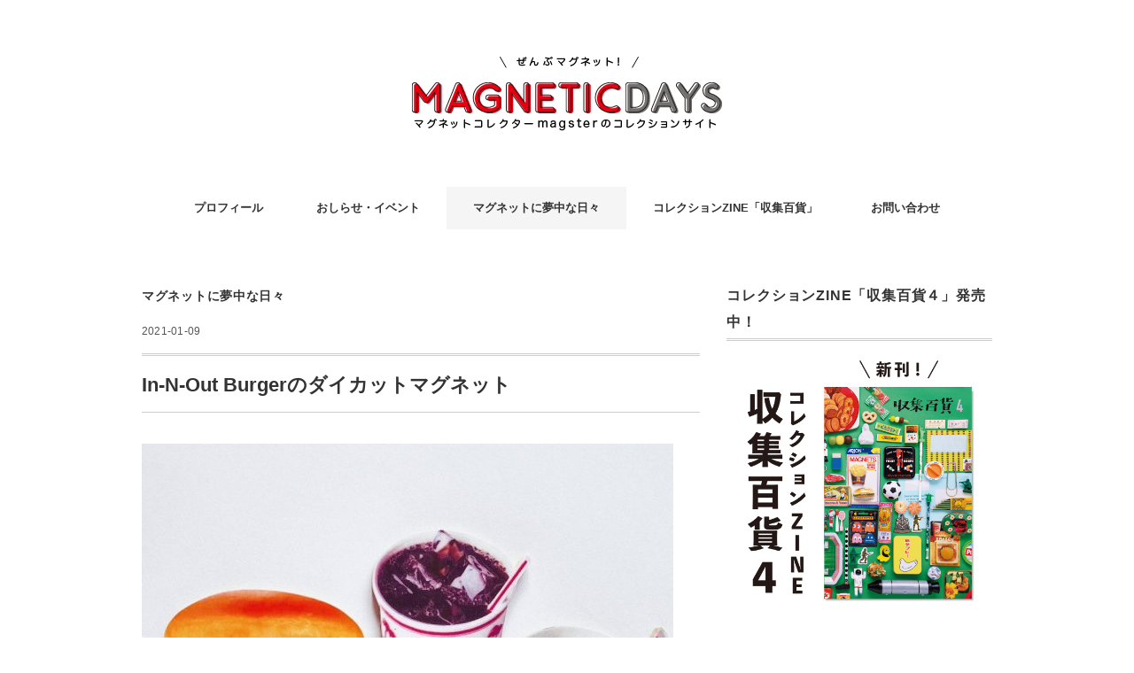

--- FILE ---
content_type: text/html; charset=UTF-8
request_url: https://magster.net/2021/01/09/5836/
body_size: 70829
content:
<!DOCTYPE html>
<html lang="ja">
<head>
<meta name="viewport" content="width=device-width,initial-scale=1.0">
<script data-ad-client="ca-pub-6471596616327341" async src="https://pagead2.googlesyndication.com/pagead/js/adsbygoogle.js"></script>
<meta charset="UTF-8" />
<meta name="viewport" content="width=device-width, initial-scale=1.0">
<link rel="stylesheet" href="https://magster.net/newwp/wp-content/themes/folclore/responsive.css" type="text/css" media="screen, print" />
<link rel="stylesheet" href="https://magster.net/newwp/wp-content/themes/folclore/style.css" type="text/css" media="screen, print" />
<title>In-N-Out Burgerのダイカットマグネット &#8211; ぜんぶマグネット！magsterのマグネットコレクションサイト</title>
<meta name='robots' content='max-image-preview:large' />
<link rel='dns-prefetch' href='//ajax.googleapis.com' />
<link rel='dns-prefetch' href='//www.googletagmanager.com' />
<link rel='dns-prefetch' href='//pagead2.googlesyndication.com' />
<link rel="alternate" type="application/rss+xml" title="ぜんぶマグネット！magsterのマグネットコレクションサイト &raquo; フィード" href="https://magster.net/feed/" />
<link rel="alternate" type="application/rss+xml" title="ぜんぶマグネット！magsterのマグネットコレクションサイト &raquo; コメントフィード" href="https://magster.net/comments/feed/" />
<link rel="alternate" title="oEmbed (JSON)" type="application/json+oembed" href="https://magster.net/wp-json/oembed/1.0/embed?url=https%3A%2F%2Fmagster.net%2F2021%2F01%2F09%2F5836%2F" />
<link rel="alternate" title="oEmbed (XML)" type="text/xml+oembed" href="https://magster.net/wp-json/oembed/1.0/embed?url=https%3A%2F%2Fmagster.net%2F2021%2F01%2F09%2F5836%2F&#038;format=xml" />
<style id='wp-img-auto-sizes-contain-inline-css' type='text/css'>
img:is([sizes=auto i],[sizes^="auto," i]){contain-intrinsic-size:3000px 1500px}
/*# sourceURL=wp-img-auto-sizes-contain-inline-css */
</style>
<style id='wp-emoji-styles-inline-css' type='text/css'>

	img.wp-smiley, img.emoji {
		display: inline !important;
		border: none !important;
		box-shadow: none !important;
		height: 1em !important;
		width: 1em !important;
		margin: 0 0.07em !important;
		vertical-align: -0.1em !important;
		background: none !important;
		padding: 0 !important;
	}
/*# sourceURL=wp-emoji-styles-inline-css */
</style>
<style id='wp-block-library-inline-css' type='text/css'>
:root{--wp-block-synced-color:#7a00df;--wp-block-synced-color--rgb:122,0,223;--wp-bound-block-color:var(--wp-block-synced-color);--wp-editor-canvas-background:#ddd;--wp-admin-theme-color:#007cba;--wp-admin-theme-color--rgb:0,124,186;--wp-admin-theme-color-darker-10:#006ba1;--wp-admin-theme-color-darker-10--rgb:0,107,160.5;--wp-admin-theme-color-darker-20:#005a87;--wp-admin-theme-color-darker-20--rgb:0,90,135;--wp-admin-border-width-focus:2px}@media (min-resolution:192dpi){:root{--wp-admin-border-width-focus:1.5px}}.wp-element-button{cursor:pointer}:root .has-very-light-gray-background-color{background-color:#eee}:root .has-very-dark-gray-background-color{background-color:#313131}:root .has-very-light-gray-color{color:#eee}:root .has-very-dark-gray-color{color:#313131}:root .has-vivid-green-cyan-to-vivid-cyan-blue-gradient-background{background:linear-gradient(135deg,#00d084,#0693e3)}:root .has-purple-crush-gradient-background{background:linear-gradient(135deg,#34e2e4,#4721fb 50%,#ab1dfe)}:root .has-hazy-dawn-gradient-background{background:linear-gradient(135deg,#faaca8,#dad0ec)}:root .has-subdued-olive-gradient-background{background:linear-gradient(135deg,#fafae1,#67a671)}:root .has-atomic-cream-gradient-background{background:linear-gradient(135deg,#fdd79a,#004a59)}:root .has-nightshade-gradient-background{background:linear-gradient(135deg,#330968,#31cdcf)}:root .has-midnight-gradient-background{background:linear-gradient(135deg,#020381,#2874fc)}:root{--wp--preset--font-size--normal:16px;--wp--preset--font-size--huge:42px}.has-regular-font-size{font-size:1em}.has-larger-font-size{font-size:2.625em}.has-normal-font-size{font-size:var(--wp--preset--font-size--normal)}.has-huge-font-size{font-size:var(--wp--preset--font-size--huge)}.has-text-align-center{text-align:center}.has-text-align-left{text-align:left}.has-text-align-right{text-align:right}.has-fit-text{white-space:nowrap!important}#end-resizable-editor-section{display:none}.aligncenter{clear:both}.items-justified-left{justify-content:flex-start}.items-justified-center{justify-content:center}.items-justified-right{justify-content:flex-end}.items-justified-space-between{justify-content:space-between}.screen-reader-text{border:0;clip-path:inset(50%);height:1px;margin:-1px;overflow:hidden;padding:0;position:absolute;width:1px;word-wrap:normal!important}.screen-reader-text:focus{background-color:#ddd;clip-path:none;color:#444;display:block;font-size:1em;height:auto;left:5px;line-height:normal;padding:15px 23px 14px;text-decoration:none;top:5px;width:auto;z-index:100000}html :where(.has-border-color){border-style:solid}html :where([style*=border-top-color]){border-top-style:solid}html :where([style*=border-right-color]){border-right-style:solid}html :where([style*=border-bottom-color]){border-bottom-style:solid}html :where([style*=border-left-color]){border-left-style:solid}html :where([style*=border-width]){border-style:solid}html :where([style*=border-top-width]){border-top-style:solid}html :where([style*=border-right-width]){border-right-style:solid}html :where([style*=border-bottom-width]){border-bottom-style:solid}html :where([style*=border-left-width]){border-left-style:solid}html :where(img[class*=wp-image-]){height:auto;max-width:100%}:where(figure){margin:0 0 1em}html :where(.is-position-sticky){--wp-admin--admin-bar--position-offset:var(--wp-admin--admin-bar--height,0px)}@media screen and (max-width:600px){html :where(.is-position-sticky){--wp-admin--admin-bar--position-offset:0px}}

/*# sourceURL=wp-block-library-inline-css */
</style><style id='global-styles-inline-css' type='text/css'>
:root{--wp--preset--aspect-ratio--square: 1;--wp--preset--aspect-ratio--4-3: 4/3;--wp--preset--aspect-ratio--3-4: 3/4;--wp--preset--aspect-ratio--3-2: 3/2;--wp--preset--aspect-ratio--2-3: 2/3;--wp--preset--aspect-ratio--16-9: 16/9;--wp--preset--aspect-ratio--9-16: 9/16;--wp--preset--color--black: #000000;--wp--preset--color--cyan-bluish-gray: #abb8c3;--wp--preset--color--white: #ffffff;--wp--preset--color--pale-pink: #f78da7;--wp--preset--color--vivid-red: #cf2e2e;--wp--preset--color--luminous-vivid-orange: #ff6900;--wp--preset--color--luminous-vivid-amber: #fcb900;--wp--preset--color--light-green-cyan: #7bdcb5;--wp--preset--color--vivid-green-cyan: #00d084;--wp--preset--color--pale-cyan-blue: #8ed1fc;--wp--preset--color--vivid-cyan-blue: #0693e3;--wp--preset--color--vivid-purple: #9b51e0;--wp--preset--gradient--vivid-cyan-blue-to-vivid-purple: linear-gradient(135deg,rgb(6,147,227) 0%,rgb(155,81,224) 100%);--wp--preset--gradient--light-green-cyan-to-vivid-green-cyan: linear-gradient(135deg,rgb(122,220,180) 0%,rgb(0,208,130) 100%);--wp--preset--gradient--luminous-vivid-amber-to-luminous-vivid-orange: linear-gradient(135deg,rgb(252,185,0) 0%,rgb(255,105,0) 100%);--wp--preset--gradient--luminous-vivid-orange-to-vivid-red: linear-gradient(135deg,rgb(255,105,0) 0%,rgb(207,46,46) 100%);--wp--preset--gradient--very-light-gray-to-cyan-bluish-gray: linear-gradient(135deg,rgb(238,238,238) 0%,rgb(169,184,195) 100%);--wp--preset--gradient--cool-to-warm-spectrum: linear-gradient(135deg,rgb(74,234,220) 0%,rgb(151,120,209) 20%,rgb(207,42,186) 40%,rgb(238,44,130) 60%,rgb(251,105,98) 80%,rgb(254,248,76) 100%);--wp--preset--gradient--blush-light-purple: linear-gradient(135deg,rgb(255,206,236) 0%,rgb(152,150,240) 100%);--wp--preset--gradient--blush-bordeaux: linear-gradient(135deg,rgb(254,205,165) 0%,rgb(254,45,45) 50%,rgb(107,0,62) 100%);--wp--preset--gradient--luminous-dusk: linear-gradient(135deg,rgb(255,203,112) 0%,rgb(199,81,192) 50%,rgb(65,88,208) 100%);--wp--preset--gradient--pale-ocean: linear-gradient(135deg,rgb(255,245,203) 0%,rgb(182,227,212) 50%,rgb(51,167,181) 100%);--wp--preset--gradient--electric-grass: linear-gradient(135deg,rgb(202,248,128) 0%,rgb(113,206,126) 100%);--wp--preset--gradient--midnight: linear-gradient(135deg,rgb(2,3,129) 0%,rgb(40,116,252) 100%);--wp--preset--font-size--small: 13px;--wp--preset--font-size--medium: 20px;--wp--preset--font-size--large: 36px;--wp--preset--font-size--x-large: 42px;--wp--preset--spacing--20: 0.44rem;--wp--preset--spacing--30: 0.67rem;--wp--preset--spacing--40: 1rem;--wp--preset--spacing--50: 1.5rem;--wp--preset--spacing--60: 2.25rem;--wp--preset--spacing--70: 3.38rem;--wp--preset--spacing--80: 5.06rem;--wp--preset--shadow--natural: 6px 6px 9px rgba(0, 0, 0, 0.2);--wp--preset--shadow--deep: 12px 12px 50px rgba(0, 0, 0, 0.4);--wp--preset--shadow--sharp: 6px 6px 0px rgba(0, 0, 0, 0.2);--wp--preset--shadow--outlined: 6px 6px 0px -3px rgb(255, 255, 255), 6px 6px rgb(0, 0, 0);--wp--preset--shadow--crisp: 6px 6px 0px rgb(0, 0, 0);}:where(.is-layout-flex){gap: 0.5em;}:where(.is-layout-grid){gap: 0.5em;}body .is-layout-flex{display: flex;}.is-layout-flex{flex-wrap: wrap;align-items: center;}.is-layout-flex > :is(*, div){margin: 0;}body .is-layout-grid{display: grid;}.is-layout-grid > :is(*, div){margin: 0;}:where(.wp-block-columns.is-layout-flex){gap: 2em;}:where(.wp-block-columns.is-layout-grid){gap: 2em;}:where(.wp-block-post-template.is-layout-flex){gap: 1.25em;}:where(.wp-block-post-template.is-layout-grid){gap: 1.25em;}.has-black-color{color: var(--wp--preset--color--black) !important;}.has-cyan-bluish-gray-color{color: var(--wp--preset--color--cyan-bluish-gray) !important;}.has-white-color{color: var(--wp--preset--color--white) !important;}.has-pale-pink-color{color: var(--wp--preset--color--pale-pink) !important;}.has-vivid-red-color{color: var(--wp--preset--color--vivid-red) !important;}.has-luminous-vivid-orange-color{color: var(--wp--preset--color--luminous-vivid-orange) !important;}.has-luminous-vivid-amber-color{color: var(--wp--preset--color--luminous-vivid-amber) !important;}.has-light-green-cyan-color{color: var(--wp--preset--color--light-green-cyan) !important;}.has-vivid-green-cyan-color{color: var(--wp--preset--color--vivid-green-cyan) !important;}.has-pale-cyan-blue-color{color: var(--wp--preset--color--pale-cyan-blue) !important;}.has-vivid-cyan-blue-color{color: var(--wp--preset--color--vivid-cyan-blue) !important;}.has-vivid-purple-color{color: var(--wp--preset--color--vivid-purple) !important;}.has-black-background-color{background-color: var(--wp--preset--color--black) !important;}.has-cyan-bluish-gray-background-color{background-color: var(--wp--preset--color--cyan-bluish-gray) !important;}.has-white-background-color{background-color: var(--wp--preset--color--white) !important;}.has-pale-pink-background-color{background-color: var(--wp--preset--color--pale-pink) !important;}.has-vivid-red-background-color{background-color: var(--wp--preset--color--vivid-red) !important;}.has-luminous-vivid-orange-background-color{background-color: var(--wp--preset--color--luminous-vivid-orange) !important;}.has-luminous-vivid-amber-background-color{background-color: var(--wp--preset--color--luminous-vivid-amber) !important;}.has-light-green-cyan-background-color{background-color: var(--wp--preset--color--light-green-cyan) !important;}.has-vivid-green-cyan-background-color{background-color: var(--wp--preset--color--vivid-green-cyan) !important;}.has-pale-cyan-blue-background-color{background-color: var(--wp--preset--color--pale-cyan-blue) !important;}.has-vivid-cyan-blue-background-color{background-color: var(--wp--preset--color--vivid-cyan-blue) !important;}.has-vivid-purple-background-color{background-color: var(--wp--preset--color--vivid-purple) !important;}.has-black-border-color{border-color: var(--wp--preset--color--black) !important;}.has-cyan-bluish-gray-border-color{border-color: var(--wp--preset--color--cyan-bluish-gray) !important;}.has-white-border-color{border-color: var(--wp--preset--color--white) !important;}.has-pale-pink-border-color{border-color: var(--wp--preset--color--pale-pink) !important;}.has-vivid-red-border-color{border-color: var(--wp--preset--color--vivid-red) !important;}.has-luminous-vivid-orange-border-color{border-color: var(--wp--preset--color--luminous-vivid-orange) !important;}.has-luminous-vivid-amber-border-color{border-color: var(--wp--preset--color--luminous-vivid-amber) !important;}.has-light-green-cyan-border-color{border-color: var(--wp--preset--color--light-green-cyan) !important;}.has-vivid-green-cyan-border-color{border-color: var(--wp--preset--color--vivid-green-cyan) !important;}.has-pale-cyan-blue-border-color{border-color: var(--wp--preset--color--pale-cyan-blue) !important;}.has-vivid-cyan-blue-border-color{border-color: var(--wp--preset--color--vivid-cyan-blue) !important;}.has-vivid-purple-border-color{border-color: var(--wp--preset--color--vivid-purple) !important;}.has-vivid-cyan-blue-to-vivid-purple-gradient-background{background: var(--wp--preset--gradient--vivid-cyan-blue-to-vivid-purple) !important;}.has-light-green-cyan-to-vivid-green-cyan-gradient-background{background: var(--wp--preset--gradient--light-green-cyan-to-vivid-green-cyan) !important;}.has-luminous-vivid-amber-to-luminous-vivid-orange-gradient-background{background: var(--wp--preset--gradient--luminous-vivid-amber-to-luminous-vivid-orange) !important;}.has-luminous-vivid-orange-to-vivid-red-gradient-background{background: var(--wp--preset--gradient--luminous-vivid-orange-to-vivid-red) !important;}.has-very-light-gray-to-cyan-bluish-gray-gradient-background{background: var(--wp--preset--gradient--very-light-gray-to-cyan-bluish-gray) !important;}.has-cool-to-warm-spectrum-gradient-background{background: var(--wp--preset--gradient--cool-to-warm-spectrum) !important;}.has-blush-light-purple-gradient-background{background: var(--wp--preset--gradient--blush-light-purple) !important;}.has-blush-bordeaux-gradient-background{background: var(--wp--preset--gradient--blush-bordeaux) !important;}.has-luminous-dusk-gradient-background{background: var(--wp--preset--gradient--luminous-dusk) !important;}.has-pale-ocean-gradient-background{background: var(--wp--preset--gradient--pale-ocean) !important;}.has-electric-grass-gradient-background{background: var(--wp--preset--gradient--electric-grass) !important;}.has-midnight-gradient-background{background: var(--wp--preset--gradient--midnight) !important;}.has-small-font-size{font-size: var(--wp--preset--font-size--small) !important;}.has-medium-font-size{font-size: var(--wp--preset--font-size--medium) !important;}.has-large-font-size{font-size: var(--wp--preset--font-size--large) !important;}.has-x-large-font-size{font-size: var(--wp--preset--font-size--x-large) !important;}
/*# sourceURL=global-styles-inline-css */
</style>

<link rel='stylesheet' id='swiper-css-css' href='https://magster.net/newwp/wp-content/plugins/instagram-widget-by-wpzoom/dist/styles/library/swiper.css?ver=7.4.1' type='text/css' media='all' />
<link rel='stylesheet' id='dashicons-css' href='https://magster.net/newwp/wp-includes/css/dashicons.min.css?ver=6.9' type='text/css' media='all' />
<link rel='stylesheet' id='magnific-popup-css' href='https://magster.net/newwp/wp-content/plugins/instagram-widget-by-wpzoom/dist/styles/library/magnific-popup.css?ver=2.3.2' type='text/css' media='all' />
<link rel='stylesheet' id='wpz-insta_block-frontend-style-css' href='https://magster.net/newwp/wp-content/plugins/instagram-widget-by-wpzoom/dist/styles/frontend/index.css?ver=css-4b331c57b581' type='text/css' media='all' />
<style id='classic-theme-styles-inline-css' type='text/css'>
/*! This file is auto-generated */
.wp-block-button__link{color:#fff;background-color:#32373c;border-radius:9999px;box-shadow:none;text-decoration:none;padding:calc(.667em + 2px) calc(1.333em + 2px);font-size:1.125em}.wp-block-file__button{background:#32373c;color:#fff;text-decoration:none}
/*# sourceURL=/wp-includes/css/classic-themes.min.css */
</style>
<link rel='stylesheet' id='contact-form-7-css' href='https://magster.net/newwp/wp-content/plugins/contact-form-7/includes/css/styles.css?ver=6.1.4' type='text/css' media='all' />
<link rel='stylesheet' id='wp-pagenavi-css' href='https://magster.net/newwp/wp-content/plugins/wp-pagenavi/pagenavi-css.css?ver=2.70' type='text/css' media='all' />
<link rel='stylesheet' id='tablepress-default-css' href='https://magster.net/newwp/wp-content/plugins/tablepress/css/build/default.css?ver=3.2.6' type='text/css' media='all' />
<script type="text/javascript" src="//ajax.googleapis.com/ajax/libs/jquery/1.7.1/jquery.min.js?ver=1.7.1" id="jquery-js"></script>
<script type="text/javascript" src="https://magster.net/newwp/wp-includes/js/underscore.min.js?ver=1.13.7" id="underscore-js"></script>
<script type="text/javascript" id="wp-util-js-extra">
/* <![CDATA[ */
var _wpUtilSettings = {"ajax":{"url":"/newwp/wp-admin/admin-ajax.php"}};
//# sourceURL=wp-util-js-extra
/* ]]> */
</script>
<script type="text/javascript" src="https://magster.net/newwp/wp-includes/js/wp-util.min.js?ver=6.9" id="wp-util-js"></script>
<script type="text/javascript" src="https://magster.net/newwp/wp-content/plugins/instagram-widget-by-wpzoom/dist/scripts/library/magnific-popup.js?ver=1768483270" id="magnific-popup-js"></script>
<script type="text/javascript" src="https://magster.net/newwp/wp-content/plugins/instagram-widget-by-wpzoom/dist/scripts/library/swiper.js?ver=7.4.1" id="swiper-js-js"></script>
<script type="text/javascript" src="https://magster.net/newwp/wp-content/plugins/instagram-widget-by-wpzoom/dist/scripts/frontend/block.js?ver=6c9dcb21b2da662ca82d" id="wpz-insta_block-frontend-script-js"></script>
<link rel="https://api.w.org/" href="https://magster.net/wp-json/" /><link rel="alternate" title="JSON" type="application/json" href="https://magster.net/wp-json/wp/v2/posts/5836" /><link rel='shortlink' href='https://magster.net/?p=5836' />
<meta name="generator" content="Site Kit by Google 1.170.0" /><link rel="stylesheet" href="https://magster.net/newwp/wp-content/plugins/wp-page-numbers/classic/wp-page-numbers.css" type="text/css" media="screen" /><meta name="google-site-verification" content="mxhlevkhHGisKsZI8fc97H0COWRM5G6XNHw7XUyMnZs">
<!-- Site Kit が追加した Google AdSense メタタグ -->
<meta name="google-adsense-platform-account" content="ca-host-pub-2644536267352236">
<meta name="google-adsense-platform-domain" content="sitekit.withgoogle.com">
<!-- Site Kit が追加した End Google AdSense メタタグ -->

<!-- Google AdSense スニペット (Site Kit が追加) -->
<script type="text/javascript" async="async" src="https://pagead2.googlesyndication.com/pagead/js/adsbygoogle.js?client=ca-pub-6471596616327341&amp;host=ca-host-pub-2644536267352236" crossorigin="anonymous"></script>

<!-- (ここまで) Google AdSense スニペット (Site Kit が追加) -->
<link rel="icon" href="https://magster.net/newwp/wp-content/uploads/2024/06/icon-150x150.jpg" sizes="32x32" />
<link rel="icon" href="https://magster.net/newwp/wp-content/uploads/2024/06/icon-420x420.jpg" sizes="192x192" />
<link rel="apple-touch-icon" href="https://magster.net/newwp/wp-content/uploads/2024/06/icon-420x420.jpg" />
<meta name="msapplication-TileImage" content="https://magster.net/newwp/wp-content/uploads/2024/06/icon-420x420.jpg" />
</head>

<body class="wp-singular post-template-default single single-post postid-5836 single-format-standard wp-theme-folclore">

<!-- ヘッダー -->
<header id="header">

<!-- ヘッダー中身 -->    
<div class="header-inner">

<!-- ロゴ -->
<!-- トップページ以外 -->
<div class="logo">
<a href="https://magster.net" title="ぜんぶマグネット！magsterのマグネットコレクションサイト"><img src="http://magster.net/newwp/wp-content/uploads/2020/12/4a1efc330fdd0f6c838e8ab105939b77.png" alt="ぜんぶマグネット！magsterのマグネットコレクションサイト" /></a>
</div>
<!-- / ロゴ -->

</div>    
<!-- / ヘッダー中身 -->    

</header>
<!-- / ヘッダー -->  
<div class="clear"></div>

<!-- トップナビゲーション -->
<nav id="nav" class="main-navigation" role="navigation">
<div class="menu-topnav-container"><ul id="menu-topnav" class="nav-menu"><li id="menu-item-279" class="menu-item menu-item-type-post_type menu-item-object-page menu-item-279"><a href="https://magster.net/sample-page/">プロフィール</a></li>
<li id="menu-item-1671" class="menu-item menu-item-type-taxonomy menu-item-object-category menu-item-1671"><a href="https://magster.net/category/news/">おしらせ・イベント</a></li>
<li id="menu-item-1670" class="menu-item menu-item-type-taxonomy menu-item-object-category current-post-ancestor current-menu-parent current-post-parent menu-item-1670"><a href="https://magster.net/category/days/">マグネットに夢中な日々</a></li>
<li id="menu-item-7288" class="menu-item menu-item-type-custom menu-item-object-custom menu-item-7288"><a target="_blank" href="http://magster.net/shushuhyakka">コレクションZINE「収集百貨」</a></li>
<li id="menu-item-3476" class="menu-item menu-item-type-post_type menu-item-object-page menu-item-3476"><a href="https://magster.net/%e3%81%8a%e5%95%8f%e3%81%84%e5%90%88%e3%82%8f%e3%81%9b-2/">お問い合わせ</a></li>
</ul></div></nav>

<!-- / トップナビゲーション -->
<div class="clear"></div>  
<!-- 全体warapper -->
<div class="wrapper">

<!-- メインwrap -->
<div id="main">

<!-- コンテンツブロック -->
<div class="row">

<!-- 本文エリア -->
<div class="twothird">

<!-- ページタイトル -->
<div class="pagetitle-single"><a href="https://magster.net/category/days/" rel="category tag">マグネットに夢中な日々</a></div>
<!-- / ページタイトル -->

<!-- ポスト -->
<article id="post-5836" class="post-5836 post type-post status-publish format-standard has-post-thumbnail hentry category-days tag-in-n-out-burger tag-244 tag-26 tag-652 tag-250 tag-248 tag-651 tag-649 tag-653 tag-637">

<!-- 投稿ループ -->



<div class="pagedate">2021-01-09</div>

<h1 class="blog-title">In-N-Out Burgerのダイカットマグネット</h1>

<div class="single-contents">
<p><a href="http://magster.net/newwp/wp-content/uploads/2021/01/innout.jpg"><img fetchpriority="high" decoding="async" class="alignnone size-medium wp-image-5837" src="http://magster.net/newwp/wp-content/uploads/2021/01/innout-600x600.jpg" alt="アメリカのハンバーガーチェーン「In-N-Out Burger」のダイカットマグネット" width="600" height="600" srcset="https://magster.net/newwp/wp-content/uploads/2021/01/innout-600x600.jpg 600w, https://magster.net/newwp/wp-content/uploads/2021/01/innout-900x900.jpg 900w, https://magster.net/newwp/wp-content/uploads/2021/01/innout-150x150.jpg 150w, https://magster.net/newwp/wp-content/uploads/2021/01/innout-768x768.jpg 768w, https://magster.net/newwp/wp-content/uploads/2021/01/innout-420x420.jpg 420w, https://magster.net/newwp/wp-content/uploads/2021/01/innout-1000x1000.jpg 1000w, https://magster.net/newwp/wp-content/uploads/2021/01/innout.jpg 1080w" sizes="(max-width: 600px) 100vw, 600px" /></a></p>
<h1 class="blog-title">パームツリー柄が可愛いアメリカのハンバーガーチェーン</h1>
<p>★立川の古着屋「Sunset」で購入した、アメリカのハンバーガーチェーン『In-N-Out Burger インアンドアウトバーガー』の非公式（たぶん）マグネットです。</p>
<p>★メニュー写真から切り抜いたような、バラバラなアングルで撮られたハンバーガーやポテトを並べると、不思議な可愛さがありますね。</p>
<h4>リンク</h4>
<p>・<a href="https://www.in-n-out.com" target="_blank" rel="noopener">In-N-Out Burger</a><br />
・<a href="https://yuhitee.com/?mode=f2" target="_blank" rel="noopener">Sunset 立川｜夕陽のTシャツ オンラインストア</a></p>
</div>

<!-- 投稿が無い場合 -->
<!-- 投稿が無い場合 -->
<!-- / 投稿ループ -->


<!-- ウィジェットエリア（シングルページ記事下） -->
<div class="row">
<div class="singlebox">
</div>
</div>
<!-- / ウィジェットエリア（シングルページ記事下） -->


<!-- パンくずリスト -->
<div class="breadcrumb">
<div itemscope itemtype="//schema.org/BreadcrumbList">
<ol>
<li itemscope itemprop="itemListElement" itemtype="//schema.org/ListItem">
<a itemprop="item" href="https://magster.net">
<span itemprop="name">Home</span></a>
<meta itemprop="position" content="1" />
</li>
›
<li itemscope itemprop="itemListElement" itemtype="//schema.org/ListItem">
<a itemprop="item" href="https://magster.net/category/days/">
<span itemprop="name">マグネットに夢中な日々</span></a>
<meta itemprop="position" content="2" />
</li>
›
<li itemscope itemprop="itemListElement" itemtype="//schema.org/ListItem">
<span itemprop="name"><a itemprop="item" href="https://magster.net/2021/01/09/5836/">In-N-Out Burgerのダイカットマグネット</a></span>
<meta itemprop="position" content="3" />
</li>
</ol>
</div>
</div>
<!-- / パンくずリスト -->

<!-- タグ -->
<div class="blog-foot">タグ: <a href="https://magster.net/tag/in-n-out-burger/" rel="tag">In-N-Out Burger</a>, <a href="https://magster.net/tag/%e3%82%a2%e3%83%a1%e3%83%aa%e3%82%ab/" rel="tag">アメリカ</a>, <a href="https://magster.net/tag/%e3%83%80%e3%82%a4%e3%82%ab%e3%83%83%e3%83%88/" rel="tag">ダイカット</a>, <a href="https://magster.net/tag/%e3%83%89%e3%83%aa%e3%83%b3%e3%82%af/" rel="tag">ドリンク</a>, <a href="https://magster.net/tag/%e3%83%8f%e3%83%b3%e3%83%90%e3%83%bc%e3%82%ac%e3%83%bc/" rel="tag">ハンバーガー</a>, <a href="https://magster.net/tag/%e3%83%95%e3%82%a1%e3%83%bc%e3%82%b9%e3%83%88%e3%83%95%e3%83%bc%e3%83%89/" rel="tag">ファーストフード</a>, <a href="https://magster.net/tag/%e3%83%9d%e3%83%86%e3%83%88/" rel="tag">ポテト</a>, <a href="https://magster.net/tag/%e5%86%99%e7%9c%9f/" rel="tag">写真</a>, <a href="https://magster.net/tag/%e9%9d%9e%e5%85%ac%e5%bc%8f/" rel="tag">非公式</a>, <a href="https://magster.net/tag/%e9%a3%b2%e3%81%bf%e7%89%a9/" rel="tag">飲み物</a></div>
<!-- / タグ -->




<!-- 関連記事 -->
<div class="similar-head">関連記事</div>
<div class="similar">
<ul>
    <li><table class="similar-text"><tr><th><a href="https://magster.net/2020/12/16/5427/"><img width="420" height="420" src="https://magster.net/newwp/wp-content/uploads/2020/12/701-420x420.jpg" class="attachment-420x420 size-420x420 wp-post-image" alt="" decoding="async" loading="lazy" srcset="https://magster.net/newwp/wp-content/uploads/2020/12/701-420x420.jpg 420w, https://magster.net/newwp/wp-content/uploads/2020/12/701-600x600.jpg 600w, https://magster.net/newwp/wp-content/uploads/2020/12/701-900x900.jpg 900w, https://magster.net/newwp/wp-content/uploads/2020/12/701-150x150.jpg 150w, https://magster.net/newwp/wp-content/uploads/2020/12/701-768x768.jpg 768w, https://magster.net/newwp/wp-content/uploads/2020/12/701-1000x1000.jpg 1000w, https://magster.net/newwp/wp-content/uploads/2020/12/701.jpg 1080w" sizes="auto, (max-width: 420px) 100vw, 420px" /></a></th>
<td><a href="https://magster.net/2020/12/16/5427/" title="セブンプレミアムの非売品ミニチュアマグネット"> セブンプレミアムの非売品ミニチュアマグネット</a></td></tr></table></li>
<li><table class="similar-text"><tr><th><a href="https://magster.net/2020/10/06/4567/"><img width="420" height="420" src="https://magster.net/newwp/wp-content/uploads/2020/11/635c4ee1b87f23f17aa9ec44a32a5e48-600x600.jpg" class="attachment-420x420 size-420x420 wp-post-image" alt="" decoding="async" loading="lazy" srcset="https://magster.net/newwp/wp-content/uploads/2020/11/635c4ee1b87f23f17aa9ec44a32a5e48-600x600.jpg 600w, https://magster.net/newwp/wp-content/uploads/2020/11/635c4ee1b87f23f17aa9ec44a32a5e48-150x150.jpg 150w, https://magster.net/newwp/wp-content/uploads/2020/11/635c4ee1b87f23f17aa9ec44a32a5e48-768x768.jpg 768w, https://magster.net/newwp/wp-content/uploads/2020/11/635c4ee1b87f23f17aa9ec44a32a5e48-900x900.jpg 900w, https://magster.net/newwp/wp-content/uploads/2020/11/635c4ee1b87f23f17aa9ec44a32a5e48-283x283.jpg 283w, https://magster.net/newwp/wp-content/uploads/2020/11/635c4ee1b87f23f17aa9ec44a32a5e48-618x618.jpg 618w, https://magster.net/newwp/wp-content/uploads/2020/11/635c4ee1b87f23f17aa9ec44a32a5e48.jpg 1397w" sizes="auto, (max-width: 420px) 100vw, 420px" /></a></th>
<td><a href="https://magster.net/2020/10/06/4567/" title="まいづるの鉄板ハンバーグステーキマグネット"> まいづるの鉄板ハンバーグステーキマグネット</a></td></tr></table></li>
<li><table class="similar-text"><tr><th><a href="https://magster.net/2011/07/16/1621/"><img width="420" height="420" src="https://magster.net/newwp/wp-content/uploads/2011/07/8073328928_68e084e862_o-420x420.jpg" class="attachment-420x420 size-420x420 wp-post-image" alt="" decoding="async" loading="lazy" srcset="https://magster.net/newwp/wp-content/uploads/2011/07/8073328928_68e084e862_o-420x420.jpg 420w, https://magster.net/newwp/wp-content/uploads/2011/07/8073328928_68e084e862_o-150x150.jpg 150w" sizes="auto, (max-width: 420px) 100vw, 420px" /></a></th>
<td><a href="https://magster.net/2011/07/16/1621/" title="そのままピタリ！和菓子詰め合わせのマグネット"> そのままピタリ！和菓子詰め合わせのマグネット</a></td></tr></table></li>
<li><table class="similar-text"><tr><th><a href="https://magster.net/2020/10/28/4704/"><img width="420" height="420" src="https://magster.net/newwp/wp-content/uploads/2020/10/faf8e789f6c66d4ec07f5042db8a7257-600x600.jpg" class="attachment-420x420 size-420x420 wp-post-image" alt="" decoding="async" loading="lazy" srcset="https://magster.net/newwp/wp-content/uploads/2020/10/faf8e789f6c66d4ec07f5042db8a7257-600x600.jpg 600w, https://magster.net/newwp/wp-content/uploads/2020/10/faf8e789f6c66d4ec07f5042db8a7257-150x150.jpg 150w, https://magster.net/newwp/wp-content/uploads/2020/10/faf8e789f6c66d4ec07f5042db8a7257-768x768.jpg 768w, https://magster.net/newwp/wp-content/uploads/2020/10/faf8e789f6c66d4ec07f5042db8a7257-900x900.jpg 900w, https://magster.net/newwp/wp-content/uploads/2020/10/faf8e789f6c66d4ec07f5042db8a7257-283x283.jpg 283w, https://magster.net/newwp/wp-content/uploads/2020/10/faf8e789f6c66d4ec07f5042db8a7257-618x618.jpg 618w, https://magster.net/newwp/wp-content/uploads/2020/10/faf8e789f6c66d4ec07f5042db8a7257.jpg 1402w" sizes="auto, (max-width: 420px) 100vw, 420px" /></a></th>
<td><a href="https://magster.net/2020/10/28/4704/" title="光る！鳴る！ダッシュ無用！ピンポンのマグネット"> 光る！鳴る！ダッシュ無用！ピンポンのマグネット</a></td></tr></table></li>
<li><table class="similar-text"><tr><th><a href="https://magster.net/2016/02/23/3992/"><img width="420" height="420" src="https://magster.net/newwp/wp-content/uploads/2016/02/d3d1f038081bf36cb46f2eacd79108b7-600x600.jpg" class="attachment-420x420 size-420x420 wp-post-image" alt="" decoding="async" loading="lazy" srcset="https://magster.net/newwp/wp-content/uploads/2016/02/d3d1f038081bf36cb46f2eacd79108b7-600x600.jpg 600w, https://magster.net/newwp/wp-content/uploads/2016/02/d3d1f038081bf36cb46f2eacd79108b7-150x150.jpg 150w, https://magster.net/newwp/wp-content/uploads/2016/02/d3d1f038081bf36cb46f2eacd79108b7-283x283.jpg 283w, https://magster.net/newwp/wp-content/uploads/2016/02/d3d1f038081bf36cb46f2eacd79108b7-618x618.jpg 618w, https://magster.net/newwp/wp-content/uploads/2016/02/d3d1f038081bf36cb46f2eacd79108b7.jpg 900w" sizes="auto, (max-width: 420px) 100vw, 420px" /></a></th>
<td><a href="https://magster.net/2016/02/23/3992/" title="「フランクフルトソーセージ×コカ・コーラ」マグネット"> 「フランクフルトソーセージ×コカ・コーラ」マグネット</a></td></tr></table></li>
</ul>
</div>
<!-- / 関連記事 -->

<!-- ページャー -->
<div id="next">
<ul class="block-two">
<li class="next-left"><a href="https://magster.net/2021/01/06/5827/" rel="prev">アメリカ歴代大統領の栓抜きマグネット</a></li>
<li class="next-right"><a href="https://magster.net/2021/01/10/5840/" rel="next">WOO &#038; CHO のリアルなチーズーバーガーのマグネット</a></li>
</ul>
</div>
<!-- / ページャー -->

<!-- コメントエリア -->



<!-- / コメントエリア -->



<!-- ウィジェットエリア（シングルページ最下部） -->
<div class="row">
<div class="singlebox">
</div>
</div>
<!-- / ウィジェットエリア（シングルページ最下部） -->

</article>
<!-- / ポスト -->

</div>
<!-- / 本文エリア -->


<!-- サイドエリア -->
<div class="third">

<!-- サイドバー -->
<div class="sidebar">

<!-- ウィジェットエリア（サイドバー新着記事の上） -->
<div class="sidebox">
<div id="media_image-5" class="widget widget_media_image"><div class="widget-title">コレクションZINE「収集百貨４」発売中！</div><a href="https://jp.mercari.com/user/profile/160799738?status=on_sale"><img width="1080" height="1080" src="https://magster.net/newwp/wp-content/uploads/2024/04/4eeac93dd1d549d090cdcdfaefe408a6.jpg" class="image wp-image-7820  attachment-full size-full" alt="収集百貨４" style="max-width: 100%; height: auto;" decoding="async" loading="lazy" srcset="https://magster.net/newwp/wp-content/uploads/2024/04/4eeac93dd1d549d090cdcdfaefe408a6.jpg 1080w, https://magster.net/newwp/wp-content/uploads/2024/04/4eeac93dd1d549d090cdcdfaefe408a6-600x600.jpg 600w, https://magster.net/newwp/wp-content/uploads/2024/04/4eeac93dd1d549d090cdcdfaefe408a6-900x900.jpg 900w, https://magster.net/newwp/wp-content/uploads/2024/04/4eeac93dd1d549d090cdcdfaefe408a6-150x150.jpg 150w, https://magster.net/newwp/wp-content/uploads/2024/04/4eeac93dd1d549d090cdcdfaefe408a6-768x768.jpg 768w, https://magster.net/newwp/wp-content/uploads/2024/04/4eeac93dd1d549d090cdcdfaefe408a6-420x420.jpg 420w, https://magster.net/newwp/wp-content/uploads/2024/04/4eeac93dd1d549d090cdcdfaefe408a6-1000x1000.jpg 1000w" sizes="auto, (max-width: 1080px) 100vw, 1080px" /></a></div></div>
<!-- /ウィジェットエリア（サイドバー新着記事の上） -->

<!-- 新着記事 -->
<div class="sidebox-new">
<div class="widget-title">新着記事</div>
<ul>
<li><table class="similar-side"><tr><th><a href="https://magster.net/2024/06/15/7821/"><img width="420" height="420" src="https://magster.net/newwp/wp-content/uploads/2024/06/radibun0617-420x420.jpg" class="attachment-420x420 size-420x420 wp-post-image" alt="" decoding="async" loading="lazy" srcset="https://magster.net/newwp/wp-content/uploads/2024/06/radibun0617-420x420.jpg 420w, https://magster.net/newwp/wp-content/uploads/2024/06/radibun0617-600x600.jpg 600w, https://magster.net/newwp/wp-content/uploads/2024/06/radibun0617-900x900.jpg 900w, https://magster.net/newwp/wp-content/uploads/2024/06/radibun0617-150x150.jpg 150w, https://magster.net/newwp/wp-content/uploads/2024/06/radibun0617-768x768.jpg 768w, https://magster.net/newwp/wp-content/uploads/2024/06/radibun0617-1000x1000.jpg 1000w, https://magster.net/newwp/wp-content/uploads/2024/06/radibun0617.jpg 1500w" sizes="auto, (max-width: 420px) 100vw, 420px" /></a></th>
<td><a href="https://magster.net/2024/06/15/7821/" title="6月16日(日) ナナコライブリーFM 「他故となおみのブンボーグ大作戦！」に出演します！"> 6月16日(日) ナナコライブリーFM 「他故となおみのブンボーグ大作戦！」に出演します！</a></td></tr></table></li>
<li><table class="similar-side"><tr><th><a href="https://magster.net/2023/04/03/7811/"><img width="420" height="420" src="https://magster.net/newwp/wp-content/uploads/2023/04/338947342_792099468567441_6676939023282559625_n-420x420.jpg" class="attachment-420x420 size-420x420 wp-post-image" alt="" decoding="async" loading="lazy" srcset="https://magster.net/newwp/wp-content/uploads/2023/04/338947342_792099468567441_6676939023282559625_n-420x420.jpg 420w, https://magster.net/newwp/wp-content/uploads/2023/04/338947342_792099468567441_6676939023282559625_n-600x600.jpg 600w, https://magster.net/newwp/wp-content/uploads/2023/04/338947342_792099468567441_6676939023282559625_n-900x900.jpg 900w, https://magster.net/newwp/wp-content/uploads/2023/04/338947342_792099468567441_6676939023282559625_n-150x150.jpg 150w, https://magster.net/newwp/wp-content/uploads/2023/04/338947342_792099468567441_6676939023282559625_n-768x768.jpg 768w, https://magster.net/newwp/wp-content/uploads/2023/04/338947342_792099468567441_6676939023282559625_n-1000x1000.jpg 1000w, https://magster.net/newwp/wp-content/uploads/2023/04/338947342_792099468567441_6676939023282559625_n.jpg 1440w" sizes="auto, (max-width: 420px) 100vw, 420px" /></a></th>
<td><a href="https://magster.net/2023/04/03/7811/" title="mtマスキングテープのイベント限定マグネット"> mtマスキングテープのイベント限定マグネット</a></td></tr></table></li>
<li><table class="similar-side"><tr><th><a href="https://magster.net/2023/03/05/7774/"><img width="420" height="420" src="https://magster.net/newwp/wp-content/uploads/2023/03/29B12FD1-4C93-4CD6-97B6-A2AB0F93531F-420x420.jpg" class="attachment-420x420 size-420x420 wp-post-image" alt="火災報知器マグネット" decoding="async" loading="lazy" srcset="https://magster.net/newwp/wp-content/uploads/2023/03/29B12FD1-4C93-4CD6-97B6-A2AB0F93531F-420x420.jpg 420w, https://magster.net/newwp/wp-content/uploads/2023/03/29B12FD1-4C93-4CD6-97B6-A2AB0F93531F-600x600.jpg 600w, https://magster.net/newwp/wp-content/uploads/2023/03/29B12FD1-4C93-4CD6-97B6-A2AB0F93531F-900x900.jpg 900w, https://magster.net/newwp/wp-content/uploads/2023/03/29B12FD1-4C93-4CD6-97B6-A2AB0F93531F-150x150.jpg 150w, https://magster.net/newwp/wp-content/uploads/2023/03/29B12FD1-4C93-4CD6-97B6-A2AB0F93531F-768x768.jpg 768w, https://magster.net/newwp/wp-content/uploads/2023/03/29B12FD1-4C93-4CD6-97B6-A2AB0F93531F-1536x1536.jpg 1536w, https://magster.net/newwp/wp-content/uploads/2023/03/29B12FD1-4C93-4CD6-97B6-A2AB0F93531F-2048x2048.jpg 2048w, https://magster.net/newwp/wp-content/uploads/2023/03/29B12FD1-4C93-4CD6-97B6-A2AB0F93531F-1000x1000.jpg 1000w" sizes="auto, (max-width: 420px) 100vw, 420px" /></a></th>
<td><a href="https://magster.net/2023/03/05/7774/" title="押すと光る！鳴る！火災報知機のマグネット"> 押すと光る！鳴る！火災報知機のマグネット</a></td></tr></table></li>
<li><table class="similar-side"><tr><th><a href="https://magster.net/2023/02/25/7678/"><img width="420" height="420" src="https://magster.net/newwp/wp-content/uploads/2023/02/IMG_9705-1-420x420.jpg" class="attachment-420x420 size-420x420 wp-post-image" alt="下駄箱の鍵とサウナ看板のマグネット" decoding="async" loading="lazy" srcset="https://magster.net/newwp/wp-content/uploads/2023/02/IMG_9705-1-420x420.jpg 420w, https://magster.net/newwp/wp-content/uploads/2023/02/IMG_9705-1-600x600.jpg 600w, https://magster.net/newwp/wp-content/uploads/2023/02/IMG_9705-1-900x900.jpg 900w, https://magster.net/newwp/wp-content/uploads/2023/02/IMG_9705-1-150x150.jpg 150w, https://magster.net/newwp/wp-content/uploads/2023/02/IMG_9705-1-768x768.jpg 768w, https://magster.net/newwp/wp-content/uploads/2023/02/IMG_9705-1-1536x1536.jpg 1536w, https://magster.net/newwp/wp-content/uploads/2023/02/IMG_9705-1-2048x2048.jpg 2048w, https://magster.net/newwp/wp-content/uploads/2023/02/IMG_9705-1-1000x1000.jpg 1000w" sizes="auto, (max-width: 420px) 100vw, 420px" /></a></th>
<td><a href="https://magster.net/2023/02/25/7678/" title="光るサウナ看板と下駄箱の鍵のマグネット"> 光るサウナ看板と下駄箱の鍵のマグネット</a></td></tr></table></li>
<li><table class="similar-side"><tr><th><a href="https://magster.net/2023/02/23/7642/"><img width="420" height="420" src="https://magster.net/newwp/wp-content/uploads/2023/02/sweetcornstick-420x420.jpg" class="attachment-420x420 size-420x420 wp-post-image" alt="スイートコーンのマグネット" decoding="async" loading="lazy" srcset="https://magster.net/newwp/wp-content/uploads/2023/02/sweetcornstick-420x420.jpg 420w, https://magster.net/newwp/wp-content/uploads/2023/02/sweetcornstick-600x600.jpg 600w, https://magster.net/newwp/wp-content/uploads/2023/02/sweetcornstick-900x900.jpg 900w, https://magster.net/newwp/wp-content/uploads/2023/02/sweetcornstick-150x150.jpg 150w, https://magster.net/newwp/wp-content/uploads/2023/02/sweetcornstick-768x768.jpg 768w, https://magster.net/newwp/wp-content/uploads/2023/02/sweetcornstick-1536x1536.jpg 1536w, https://magster.net/newwp/wp-content/uploads/2023/02/sweetcornstick-2048x2048.jpg 2048w, https://magster.net/newwp/wp-content/uploads/2023/02/sweetcornstick-1000x1000.jpg 1000w" sizes="auto, (max-width: 420px) 100vw, 420px" /></a></th>
<td><a href="https://magster.net/2023/02/23/7642/" title="リアルサイズスイートコーンのマグネット"> リアルサイズスイートコーンのマグネット</a></td></tr></table></li>
</ul>
</div>
<!-- / 新着記事 -->

<!-- ウィジェットエリア（サイドバー新着記事の下） -->
<div class="sidebox">
<div id="search-2" class="widget widget_search"><div class="search">
<form method="get" id="searchform" action="https://magster.net">
<fieldset>
<input name="s" type="text" onfocus="if(this.value=='Search') this.value='';" onblur="if(this.value=='') this.value='Search';" value="Search" />
<button type="submit"></button>
</fieldset>
</form>
</div></div><div id="tag_cloud-6" class="widget widget_tag_cloud"><div class="widget-title">タグ</div><div class="tagcloud"><a href="https://magster.net/tag/acme/" class="tag-cloud-link tag-link-4 tag-link-position-1" style="font-size: 10.535433070866pt;" aria-label="ACME (26個の項目)">ACME</a>
<a href="https://magster.net/tag/arjon/" class="tag-cloud-link tag-link-5 tag-link-position-2" style="font-size: 8.3307086614173pt;" aria-label="ARJON (16個の項目)">ARJON</a>
<a href="https://magster.net/tag/iwasaki-images/" class="tag-cloud-link tag-link-6 tag-link-position-3" style="font-size: 8.6614173228346pt;" aria-label="IWASAKI IMAGES (17個の項目)">IWASAKI IMAGES</a>
<a href="https://magster.net/tag/woo-locke/" class="tag-cloud-link tag-link-8 tag-link-position-4" style="font-size: 9.1023622047244pt;" aria-label="WOO &amp; LOCKE (19個の項目)">WOO &amp; LOCKE</a>
<a href="https://magster.net/tag/%e3%81%8a%e3%81%97%e3%82%83%e3%82%8c%e9%9b%91%e8%b2%a8%e7%b3%bb/" class="tag-cloud-link tag-link-114 tag-link-position-5" style="font-size: 8.8818897637795pt;" aria-label="おしゃれ雑貨系 (18個の項目)">おしゃれ雑貨系</a>
<a href="https://magster.net/tag/%e3%81%8a%e3%81%97%e3%82%89%e3%81%9b/" class="tag-cloud-link tag-link-321 tag-link-position-6" style="font-size: 8.6614173228346pt;" aria-label="おしらせ (17個の項目)">おしらせ</a>
<a href="https://magster.net/tag/%e3%81%94%e5%bd%93%e5%9c%b0/" class="tag-cloud-link tag-link-214 tag-link-position-7" style="font-size: 8.3307086614173pt;" aria-label="ご当地 (16個の項目)">ご当地</a>
<a href="https://magster.net/tag/%e3%81%9f%e3%81%b9%e3%82%82%e3%81%ae/" class="tag-cloud-link tag-link-11 tag-link-position-8" style="font-size: 21.228346456693pt;" aria-label="たべもの (251個の項目)">たべもの</a>
<a href="https://magster.net/tag/%e3%81%a9%e3%81%86%e3%81%b6%e3%81%a4/" class="tag-cloud-link tag-link-12 tag-link-position-9" style="font-size: 14.283464566929pt;" aria-label="どうぶつ (58個の項目)">どうぶつ</a>
<a href="https://magster.net/tag/%e3%81%bb%e3%82%93%e3%82%82%e3%81%ae%e3%81%9d%e3%81%a3%e3%81%8f%e3%82%8a/" class="tag-cloud-link tag-link-14 tag-link-position-10" style="font-size: 22pt;" aria-label="ほんものそっくり (295個の項目)">ほんものそっくり</a>
<a href="https://magster.net/tag/%e3%81%be%e3%81%84%e3%81%a5%e3%82%8b/" class="tag-cloud-link tag-link-15 tag-link-position-11" style="font-size: 12.07874015748pt;" aria-label="まいづる (36個の項目)">まいづる</a>
<a href="https://magster.net/tag/%e3%82%a4%e3%83%99%e3%83%b3%e3%83%88/" class="tag-cloud-link tag-link-106 tag-link-position-12" style="font-size: 10.866141732283pt;" aria-label="イベント (28個の項目)">イベント</a>
<a href="https://magster.net/tag/%e3%82%ab%e3%83%b3%e3%83%91%e3%83%8b%e3%83%bc/" class="tag-cloud-link tag-link-17 tag-link-position-13" style="font-size: 14.393700787402pt;" aria-label="カンパニー (59個の項目)">カンパニー</a>
<a href="https://magster.net/tag/%e3%82%ac%e3%83%81%e3%83%a3/" class="tag-cloud-link tag-link-18 tag-link-position-14" style="font-size: 12.740157480315pt;" aria-label="ガチャ (42個の項目)">ガチャ</a>
<a href="https://magster.net/tag/%e3%82%ad%e3%83%83%e3%83%81%e3%83%b3%e9%9b%91%e8%b2%a8%e7%b3%bb/" class="tag-cloud-link tag-link-19 tag-link-position-15" style="font-size: 16.047244094488pt;" aria-label="キッチン雑貨系 (84個の項目)">キッチン雑貨系</a>
<a href="https://magster.net/tag/%e3%82%ad%e3%83%a3%e3%83%a9%e3%82%af%e3%82%bf%e3%83%bc/" class="tag-cloud-link tag-link-87 tag-link-position-16" style="font-size: 11.417322834646pt;" aria-label="キャラクター (31個の項目)">キャラクター</a>
<a href="https://magster.net/tag/%e3%82%b8%e3%83%a7%e3%83%bc%e3%82%af/" class="tag-cloud-link tag-link-131 tag-link-position-17" style="font-size: 11.086614173228pt;" aria-label="ジョーク (29個の項目)">ジョーク</a>
<a href="https://magster.net/tag/%e3%82%b9%e3%82%a4%e3%83%bc%e3%83%84/" class="tag-cloud-link tag-link-60 tag-link-position-18" style="font-size: 11.748031496063pt;" aria-label="スイーツ (34個の項目)">スイーツ</a>
<a href="https://magster.net/tag/%e3%82%b9%e3%83%86%e3%83%bc%e3%82%b7%e3%83%a7%e3%83%8a%e3%83%aa%e3%83%bc%e9%9b%91%e8%b2%a8%e7%b3%bb/" class="tag-cloud-link tag-link-24 tag-link-position-19" style="font-size: 13.070866141732pt;" aria-label="ステーショナリー雑貨系 (45個の項目)">ステーショナリー雑貨系</a>
<a href="https://magster.net/tag/%e3%83%87%e3%82%b6%e3%82%a4%e3%83%b3%e9%9b%91%e8%b2%a8%e7%b3%bb/" class="tag-cloud-link tag-link-28 tag-link-position-20" style="font-size: 9.1023622047244pt;" aria-label="デザイン雑貨系 (19個の項目)">デザイン雑貨系</a>
<a href="https://magster.net/tag/%e3%83%8b%e3%83%83%e3%83%9d%e3%83%b3/" class="tag-cloud-link tag-link-194 tag-link-position-21" style="font-size: 10.755905511811pt;" aria-label="ニッポン (27個の項目)">ニッポン</a>
<a href="https://magster.net/tag/%e3%83%8e%e3%83%99%e3%83%ab%e3%83%86%e3%82%a3/" class="tag-cloud-link tag-link-57 tag-link-position-22" style="font-size: 13.40157480315pt;" aria-label="ノベルティ (48個の項目)">ノベルティ</a>
<a href="https://magster.net/tag/%e3%83%90%e3%83%a9%e3%82%a8%e3%83%86%e3%82%a3%e9%9b%91%e8%b2%a8%e7%b3%bb/" class="tag-cloud-link tag-link-31 tag-link-position-23" style="font-size: 12.188976377953pt;" aria-label="バラエティ雑貨系 (37個の項目)">バラエティ雑貨系</a>
<a href="https://magster.net/tag/%e3%83%96%e3%83%b3%e3%82%b0%e3%83%86%e3%83%b3/" class="tag-cloud-link tag-link-108 tag-link-position-24" style="font-size: 8.8818897637795pt;" aria-label="ブングテン (18個の項目)">ブングテン</a>
<a href="https://magster.net/tag/%e3%83%9e%e3%82%b0%e3%83%8d%e3%83%83%e3%83%88%e3%82%b3%e3%83%ac%e3%82%af%e3%82%b7%e3%83%a7%e3%83%b3/" class="tag-cloud-link tag-link-427 tag-link-position-25" style="font-size: 8.3307086614173pt;" aria-label="マグネットコレクション (16個の項目)">マグネットコレクション</a>
<a href="https://magster.net/tag/%e3%83%9f%e3%83%8b%e3%83%81%e3%83%a5%e3%82%a2/" class="tag-cloud-link tag-link-32 tag-link-position-26" style="font-size: 21.338582677165pt;" aria-label="ミニチュア (256個の項目)">ミニチュア</a>
<a href="https://magster.net/tag/%e3%83%aa%e3%82%a2%e3%83%ab%e3%82%b5%e3%82%a4%e3%82%ba/" class="tag-cloud-link tag-link-235 tag-link-position-27" style="font-size: 8.6614173228346pt;" aria-label="リアルサイズ (17個の項目)">リアルサイズ</a>
<a href="https://magster.net/tag/%e3%83%ad%e3%82%b4/" class="tag-cloud-link tag-link-97 tag-link-position-28" style="font-size: 8pt;" aria-label="ロゴ (15個の項目)">ロゴ</a>
<a href="https://magster.net/tag/%e3%83%b4%e3%82%a3%e3%83%b3%e3%83%86%e3%83%bc%e3%82%b8/" class="tag-cloud-link tag-link-34 tag-link-position-29" style="font-size: 15.165354330709pt;" aria-label="ヴィンテージ (70個の項目)">ヴィンテージ</a>
<a href="https://magster.net/tag/%e4%bb%8a%e6%97%a5%e3%81%af%e4%bd%95%e3%81%ae%e6%97%a5/" class="tag-cloud-link tag-link-337 tag-link-position-30" style="font-size: 10.535433070866pt;" aria-label="今日は何の日 (26個の項目)">今日は何の日</a>
<a href="https://magster.net/tag/%e4%be%bf%e5%88%a9/" class="tag-cloud-link tag-link-147 tag-link-position-31" style="font-size: 8.3307086614173pt;" aria-label="便利 (16個の項目)">便利</a>
<a href="https://magster.net/tag/%e5%85%83%e7%a5%96%e9%a3%9f%e5%93%81%e3%82%b5%e3%83%b3%e3%83%97%e3%83%ab%e5%b1%8b/" class="tag-cloud-link tag-link-36 tag-link-position-32" style="font-size: 12.629921259843pt;" aria-label="元祖食品サンプル屋 (41個の項目)">元祖食品サンプル屋</a>
<a href="https://magster.net/tag/%e5%8c%97%e6%b5%b7%e9%81%93/" class="tag-cloud-link tag-link-37 tag-link-position-33" style="font-size: 8pt;" aria-label="北海道 (15個の項目)">北海道</a>
<a href="https://magster.net/tag/%e5%92%8c%e9%a3%9f/" class="tag-cloud-link tag-link-179 tag-link-position-34" style="font-size: 8.3307086614173pt;" aria-label="和食 (16個の項目)">和食</a>
<a href="https://magster.net/tag/%e5%9b%bd%e5%86%85%e3%81%8a%e3%81%bf%e3%82%84%e3%81%92/" class="tag-cloud-link tag-link-311 tag-link-position-35" style="font-size: 8.3307086614173pt;" aria-label="国内おみやげ (16個の項目)">国内おみやげ</a>
<a href="https://magster.net/tag/%e5%9b%bd%e5%86%85%e3%81%94%e5%bd%93%e5%9c%b0/" class="tag-cloud-link tag-link-137 tag-link-position-36" style="font-size: 15.055118110236pt;" aria-label="国内ご当地 (68個の項目)">国内ご当地</a>
<a href="https://magster.net/tag/%e5%ae%9f%e7%89%a9%e5%a4%a7/" class="tag-cloud-link tag-link-39 tag-link-position-37" style="font-size: 18.582677165354pt;" aria-label="実物大 (142個の項目)">実物大</a>
<a href="https://magster.net/tag/%e5%b2%a9%e5%b4%8e%e3%82%b5%e3%83%b3%e3%83%97%e3%83%ab/" class="tag-cloud-link tag-link-41 tag-link-position-38" style="font-size: 13.952755905512pt;" aria-label="岩崎サンプル (54個の項目)">岩崎サンプル</a>
<a href="https://magster.net/tag/%e6%98%ad%e5%92%8c/" class="tag-cloud-link tag-link-127 tag-link-position-39" style="font-size: 8.8818897637795pt;" aria-label="昭和 (18個の項目)">昭和</a>
<a href="https://magster.net/tag/%e6%9c%ab%e6%ad%a6%e3%82%b5%e3%83%b3%e3%83%97%e3%83%ab/" class="tag-cloud-link tag-link-43 tag-link-position-40" style="font-size: 12.96062992126pt;" aria-label="末武サンプル (44個の項目)">末武サンプル</a>
<a href="https://magster.net/tag/%e8%82%89/" class="tag-cloud-link tag-link-212 tag-link-position-41" style="font-size: 10.314960629921pt;" aria-label="肉 (25個の項目)">肉</a>
<a href="https://magster.net/tag/%e8%a6%8b%e7%ab%8b%e3%81%a6/" class="tag-cloud-link tag-link-240 tag-link-position-42" style="font-size: 8.6614173228346pt;" aria-label="見立て (17個の項目)">見立て</a>
<a href="https://magster.net/tag/%e8%a6%b3%e5%85%89%e3%81%bf%e3%82%84%e3%81%92/" class="tag-cloud-link tag-link-152 tag-link-position-43" style="font-size: 11.748031496063pt;" aria-label="観光みやげ (34個の項目)">観光みやげ</a>
<a href="https://magster.net/tag/%e9%9d%9e%e5%a3%b2%e5%93%81/" class="tag-cloud-link tag-link-176 tag-link-position-44" style="font-size: 8.6614173228346pt;" aria-label="非売品 (17個の項目)">非売品</a>
<a href="https://magster.net/tag/%e9%a3%9f%e5%93%81%e3%82%b5%e3%83%b3%e3%83%97%e3%83%ab/" class="tag-cloud-link tag-link-117 tag-link-position-45" style="font-size: 19.464566929134pt;" aria-label="食品サンプル (171個の項目)">食品サンプル</a></div>
</div><div id="archives-2" class="widget widget_archive"><div class="widget-title">アーカイブ</div>		<label class="screen-reader-text" for="archives-dropdown-2">アーカイブ</label>
		<select id="archives-dropdown-2" name="archive-dropdown">
			
			<option value="">月を選択</option>
				<option value='https://magster.net/2024/06/'> 2024年6月 &nbsp;(1)</option>
	<option value='https://magster.net/2023/04/'> 2023年4月 &nbsp;(1)</option>
	<option value='https://magster.net/2023/03/'> 2023年3月 &nbsp;(1)</option>
	<option value='https://magster.net/2023/02/'> 2023年2月 &nbsp;(2)</option>
	<option value='https://magster.net/2022/08/'> 2022年8月 &nbsp;(1)</option>
	<option value='https://magster.net/2022/06/'> 2022年6月 &nbsp;(2)</option>
	<option value='https://magster.net/2022/05/'> 2022年5月 &nbsp;(7)</option>
	<option value='https://magster.net/2022/04/'> 2022年4月 &nbsp;(2)</option>
	<option value='https://magster.net/2022/03/'> 2022年3月 &nbsp;(3)</option>
	<option value='https://magster.net/2022/02/'> 2022年2月 &nbsp;(2)</option>
	<option value='https://magster.net/2022/01/'> 2022年1月 &nbsp;(1)</option>
	<option value='https://magster.net/2021/10/'> 2021年10月 &nbsp;(2)</option>
	<option value='https://magster.net/2021/05/'> 2021年5月 &nbsp;(2)</option>
	<option value='https://magster.net/2021/04/'> 2021年4月 &nbsp;(9)</option>
	<option value='https://magster.net/2021/03/'> 2021年3月 &nbsp;(10)</option>
	<option value='https://magster.net/2021/02/'> 2021年2月 &nbsp;(5)</option>
	<option value='https://magster.net/2021/01/'> 2021年1月 &nbsp;(24)</option>
	<option value='https://magster.net/2020/12/'> 2020年12月 &nbsp;(25)</option>
	<option value='https://magster.net/2020/11/'> 2020年11月 &nbsp;(24)</option>
	<option value='https://magster.net/2020/10/'> 2020年10月 &nbsp;(20)</option>
	<option value='https://magster.net/2020/09/'> 2020年9月 &nbsp;(12)</option>
	<option value='https://magster.net/2020/08/'> 2020年8月 &nbsp;(1)</option>
	<option value='https://magster.net/2020/07/'> 2020年7月 &nbsp;(2)</option>
	<option value='https://magster.net/2020/06/'> 2020年6月 &nbsp;(2)</option>
	<option value='https://magster.net/2020/04/'> 2020年4月 &nbsp;(1)</option>
	<option value='https://magster.net/2020/03/'> 2020年3月 &nbsp;(2)</option>
	<option value='https://magster.net/2020/02/'> 2020年2月 &nbsp;(1)</option>
	<option value='https://magster.net/2020/01/'> 2020年1月 &nbsp;(4)</option>
	<option value='https://magster.net/2019/09/'> 2019年9月 &nbsp;(1)</option>
	<option value='https://magster.net/2018/10/'> 2018年10月 &nbsp;(2)</option>
	<option value='https://magster.net/2018/05/'> 2018年5月 &nbsp;(1)</option>
	<option value='https://magster.net/2016/03/'> 2016年3月 &nbsp;(11)</option>
	<option value='https://magster.net/2016/02/'> 2016年2月 &nbsp;(33)</option>
	<option value='https://magster.net/2016/01/'> 2016年1月 &nbsp;(21)</option>
	<option value='https://magster.net/2015/11/'> 2015年11月 &nbsp;(1)</option>
	<option value='https://magster.net/2015/10/'> 2015年10月 &nbsp;(1)</option>
	<option value='https://magster.net/2015/09/'> 2015年9月 &nbsp;(1)</option>
	<option value='https://magster.net/2015/08/'> 2015年8月 &nbsp;(1)</option>
	<option value='https://magster.net/2015/07/'> 2015年7月 &nbsp;(10)</option>
	<option value='https://magster.net/2015/05/'> 2015年5月 &nbsp;(1)</option>
	<option value='https://magster.net/2015/03/'> 2015年3月 &nbsp;(3)</option>
	<option value='https://magster.net/2014/11/'> 2014年11月 &nbsp;(3)</option>
	<option value='https://magster.net/2014/10/'> 2014年10月 &nbsp;(1)</option>
	<option value='https://magster.net/2014/09/'> 2014年9月 &nbsp;(18)</option>
	<option value='https://magster.net/2014/08/'> 2014年8月 &nbsp;(19)</option>
	<option value='https://magster.net/2014/07/'> 2014年7月 &nbsp;(10)</option>
	<option value='https://magster.net/2014/06/'> 2014年6月 &nbsp;(11)</option>
	<option value='https://magster.net/2014/05/'> 2014年5月 &nbsp;(24)</option>
	<option value='https://magster.net/2014/04/'> 2014年4月 &nbsp;(28)</option>
	<option value='https://magster.net/2014/03/'> 2014年3月 &nbsp;(29)</option>
	<option value='https://magster.net/2014/02/'> 2014年2月 &nbsp;(27)</option>
	<option value='https://magster.net/2014/01/'> 2014年1月 &nbsp;(29)</option>
	<option value='https://magster.net/2013/12/'> 2013年12月 &nbsp;(26)</option>
	<option value='https://magster.net/2013/11/'> 2013年11月 &nbsp;(20)</option>
	<option value='https://magster.net/2013/10/'> 2013年10月 &nbsp;(2)</option>
	<option value='https://magster.net/2013/09/'> 2013年9月 &nbsp;(2)</option>
	<option value='https://magster.net/2013/08/'> 2013年8月 &nbsp;(1)</option>
	<option value='https://magster.net/2013/07/'> 2013年7月 &nbsp;(1)</option>
	<option value='https://magster.net/2013/05/'> 2013年5月 &nbsp;(1)</option>
	<option value='https://magster.net/2013/04/'> 2013年4月 &nbsp;(1)</option>
	<option value='https://magster.net/2013/03/'> 2013年3月 &nbsp;(4)</option>
	<option value='https://magster.net/2013/02/'> 2013年2月 &nbsp;(1)</option>
	<option value='https://magster.net/2013/01/'> 2013年1月 &nbsp;(4)</option>
	<option value='https://magster.net/2012/12/'> 2012年12月 &nbsp;(4)</option>
	<option value='https://magster.net/2012/11/'> 2012年11月 &nbsp;(2)</option>
	<option value='https://magster.net/2012/10/'> 2012年10月 &nbsp;(18)</option>
	<option value='https://magster.net/2012/09/'> 2012年9月 &nbsp;(1)</option>
	<option value='https://magster.net/2012/06/'> 2012年6月 &nbsp;(1)</option>
	<option value='https://magster.net/2012/03/'> 2012年3月 &nbsp;(1)</option>
	<option value='https://magster.net/2011/08/'> 2011年8月 &nbsp;(5)</option>
	<option value='https://magster.net/2011/07/'> 2011年7月 &nbsp;(29)</option>
	<option value='https://magster.net/2011/05/'> 2011年5月 &nbsp;(2)</option>

		</select>

			<script type="text/javascript">
/* <![CDATA[ */

( ( dropdownId ) => {
	const dropdown = document.getElementById( dropdownId );
	function onSelectChange() {
		setTimeout( () => {
			if ( 'escape' === dropdown.dataset.lastkey ) {
				return;
			}
			if ( dropdown.value ) {
				document.location.href = dropdown.value;
			}
		}, 250 );
	}
	function onKeyUp( event ) {
		if ( 'Escape' === event.key ) {
			dropdown.dataset.lastkey = 'escape';
		} else {
			delete dropdown.dataset.lastkey;
		}
	}
	function onClick() {
		delete dropdown.dataset.lastkey;
	}
	dropdown.addEventListener( 'keyup', onKeyUp );
	dropdown.addEventListener( 'click', onClick );
	dropdown.addEventListener( 'change', onSelectChange );
})( "archives-dropdown-2" );

//# sourceURL=WP_Widget_Archives%3A%3Awidget
/* ]]> */
</script>
</div></div>
<!-- /ウィジェットエリア（サイドバー新着記事の下） -->

<!-- ウィジェットエリア（サイドバー最下部 PC・スマホ切り替え） -->
<!-- パソコン表示エリア -->
<div class="sidebox">
<div id="media_image-6" class="widget widget_media_image"><div class="widget-title">きだてたくさんとコレクター対談しました</div><a href="https://www.amazon.co.jp/%E6%84%9B%E3%81%97%E3%81%8D%E9%A7%84%E6%96%87%E5%85%B7-%E3%81%8D%E3%81%A0%E3%81%A6%E3%81%9F%E3%81%8F/dp/4864103542?__mk_ja_JP=%E3%82%AB%E3%82%BF%E3%82%AB%E3%83%8A&#038;crid=2L6R9JJ09YYC4&#038;dib=eyJ2IjoiMSJ9.yeZoeeOuj01nnTwN4Dpc1DKXRaNsfMyslyHt_eMTisons2opwaOYCdDWTGwOWBsl.NvZm92W0HSW6YcS656_9N3ZxAWd-TMu8f6rXy9OXz8A&#038;dib_tag=se&#038;keywords=%E6%84%9B%E3%81%97%E3%81%8D%E9%A7%84%E6%96%87%E5%85%B7&#038;qid=1712947504&#038;sprefix=%E6%84%9B%E3%81%97%E3%81%8D%E6%96%87%E5%85%B7%2Caps%2C162&#038;sr=8-1&#038;linkCode=sl1&#038;tag=magster-22&#038;linkId=4239b4905579625ebff9df5d8e6a1bfe&#038;language=ja_JP&#038;ref_=as_li_ss_tl"><img width="362" height="600" src="https://magster.net/newwp/wp-content/uploads/2024/04/dabungu-362x600.jpg" class="image wp-image-7819  attachment-medium size-medium" alt="愛しき駄文具" style="max-width: 100%; height: auto;" decoding="async" loading="lazy" srcset="https://magster.net/newwp/wp-content/uploads/2024/04/dabungu-362x600.jpg 362w, https://magster.net/newwp/wp-content/uploads/2024/04/dabungu-543x900.jpg 543w, https://magster.net/newwp/wp-content/uploads/2024/04/dabungu-768x1273.jpg 768w, https://magster.net/newwp/wp-content/uploads/2024/04/dabungu-603x1000.jpg 603w, https://magster.net/newwp/wp-content/uploads/2024/04/dabungu.jpg 905w" sizes="auto, (max-width: 362px) 100vw, 362px" /></a></div></div>
<!-- / パソコン表示エリア -->
<!-- / ウィジェットエリア（サイドバー最下部 PC・スマホ切り替え） -->

</div>
<!-- /  サイドバー  -->
</div>
<!-- / サイドエリア -->


</div>
<!-- / コンテンツブロック -->


</div>
<!-- / メインwrap -->

</div>
<!-- / 全体wrapper -->

<!-- フッターエリア -->
<footer id="footer">

<!-- フッターコンテンツ -->
<div class="footer-inner">

<!-- ウィジェットエリア（フッター３列枠） -->
<div class="row">
<article class="third">
<div class="footerbox">
</div>
</article>
<article class="third">
<div class="footerbox">
</div>
</article>
<article class="third">
<div class="footerbox">
</div>
</article>
</div>
<!-- / ウィジェットエリア（フッター３列枠） -->
<div class="clear"></div>


</div>
<!-- / フッターコンテンツ -->

<!-- コピーライト表示 -->
<div id="copyright">
© <a href="https://magster.net">ぜんぶマグネット！magsterのマグネットコレクションサイト</a> all rights reserved.｜<a href="http://magster.net/newwp/?page_id=5716">プライバシーポリシー</a><!-- / <a href="//minimalwp.com" target="_blank" rel="nofollow">WP Theme by Minimal WP</a>-->
</div>
<!-- /コピーライト表示 -->

</footer>
<!-- / フッターエリア -->

<script type="speculationrules">
{"prefetch":[{"source":"document","where":{"and":[{"href_matches":"/*"},{"not":{"href_matches":["/newwp/wp-*.php","/newwp/wp-admin/*","/newwp/wp-content/uploads/*","/newwp/wp-content/*","/newwp/wp-content/plugins/*","/newwp/wp-content/themes/folclore/*","/*\\?(.+)"]}},{"not":{"selector_matches":"a[rel~=\"nofollow\"]"}},{"not":{"selector_matches":".no-prefetch, .no-prefetch a"}}]},"eagerness":"conservative"}]}
</script>
<script type="text/javascript" src="https://magster.net/newwp/wp-includes/js/comment-reply.min.js?ver=6.9" id="comment-reply-js" async="async" data-wp-strategy="async" fetchpriority="low"></script>
<script type="text/javascript" src="https://magster.net/newwp/wp-includes/js/dist/hooks.min.js?ver=dd5603f07f9220ed27f1" id="wp-hooks-js"></script>
<script type="text/javascript" src="https://magster.net/newwp/wp-includes/js/dist/i18n.min.js?ver=c26c3dc7bed366793375" id="wp-i18n-js"></script>
<script type="text/javascript" id="wp-i18n-js-after">
/* <![CDATA[ */
wp.i18n.setLocaleData( { 'text direction\u0004ltr': [ 'ltr' ] } );
//# sourceURL=wp-i18n-js-after
/* ]]> */
</script>
<script type="text/javascript" src="https://magster.net/newwp/wp-content/plugins/contact-form-7/includes/swv/js/index.js?ver=6.1.4" id="swv-js"></script>
<script type="text/javascript" id="contact-form-7-js-translations">
/* <![CDATA[ */
( function( domain, translations ) {
	var localeData = translations.locale_data[ domain ] || translations.locale_data.messages;
	localeData[""].domain = domain;
	wp.i18n.setLocaleData( localeData, domain );
} )( "contact-form-7", {"translation-revision-date":"2025-11-30 08:12:23+0000","generator":"GlotPress\/4.0.3","domain":"messages","locale_data":{"messages":{"":{"domain":"messages","plural-forms":"nplurals=1; plural=0;","lang":"ja_JP"},"This contact form is placed in the wrong place.":["\u3053\u306e\u30b3\u30f3\u30bf\u30af\u30c8\u30d5\u30a9\u30fc\u30e0\u306f\u9593\u9055\u3063\u305f\u4f4d\u7f6e\u306b\u7f6e\u304b\u308c\u3066\u3044\u307e\u3059\u3002"],"Error:":["\u30a8\u30e9\u30fc:"]}},"comment":{"reference":"includes\/js\/index.js"}} );
//# sourceURL=contact-form-7-js-translations
/* ]]> */
</script>
<script type="text/javascript" id="contact-form-7-js-before">
/* <![CDATA[ */
var wpcf7 = {
    "api": {
        "root": "https:\/\/magster.net\/wp-json\/",
        "namespace": "contact-form-7\/v1"
    }
};
//# sourceURL=contact-form-7-js-before
/* ]]> */
</script>
<script type="text/javascript" src="https://magster.net/newwp/wp-content/plugins/contact-form-7/includes/js/index.js?ver=6.1.4" id="contact-form-7-js"></script>
<script type="text/javascript" src="https://magster.net/newwp/wp-content/plugins/instagram-widget-by-wpzoom/dist/scripts/library/lazy.js?ver=1768483270" id="zoom-instagram-widget-lazy-load-js"></script>
<script type="text/javascript" id="zoom-instagram-widget-js-extra">
/* <![CDATA[ */
var wpzInstaAjax = {"ajaxurl":"https://magster.net/newwp/wp-admin/admin-ajax.php","nonce":"6cdb9f18aa"};
//# sourceURL=zoom-instagram-widget-js-extra
/* ]]> */
</script>
<script type="text/javascript" src="https://magster.net/newwp/wp-content/plugins/instagram-widget-by-wpzoom/dist/scripts/frontend/index.js?ver=2.3.2" id="zoom-instagram-widget-js"></script>
<script id="wp-emoji-settings" type="application/json">
{"baseUrl":"https://s.w.org/images/core/emoji/17.0.2/72x72/","ext":".png","svgUrl":"https://s.w.org/images/core/emoji/17.0.2/svg/","svgExt":".svg","source":{"concatemoji":"https://magster.net/newwp/wp-includes/js/wp-emoji-release.min.js?ver=6.9"}}
</script>
<script type="module">
/* <![CDATA[ */
/*! This file is auto-generated */
const a=JSON.parse(document.getElementById("wp-emoji-settings").textContent),o=(window._wpemojiSettings=a,"wpEmojiSettingsSupports"),s=["flag","emoji"];function i(e){try{var t={supportTests:e,timestamp:(new Date).valueOf()};sessionStorage.setItem(o,JSON.stringify(t))}catch(e){}}function c(e,t,n){e.clearRect(0,0,e.canvas.width,e.canvas.height),e.fillText(t,0,0);t=new Uint32Array(e.getImageData(0,0,e.canvas.width,e.canvas.height).data);e.clearRect(0,0,e.canvas.width,e.canvas.height),e.fillText(n,0,0);const a=new Uint32Array(e.getImageData(0,0,e.canvas.width,e.canvas.height).data);return t.every((e,t)=>e===a[t])}function p(e,t){e.clearRect(0,0,e.canvas.width,e.canvas.height),e.fillText(t,0,0);var n=e.getImageData(16,16,1,1);for(let e=0;e<n.data.length;e++)if(0!==n.data[e])return!1;return!0}function u(e,t,n,a){switch(t){case"flag":return n(e,"\ud83c\udff3\ufe0f\u200d\u26a7\ufe0f","\ud83c\udff3\ufe0f\u200b\u26a7\ufe0f")?!1:!n(e,"\ud83c\udde8\ud83c\uddf6","\ud83c\udde8\u200b\ud83c\uddf6")&&!n(e,"\ud83c\udff4\udb40\udc67\udb40\udc62\udb40\udc65\udb40\udc6e\udb40\udc67\udb40\udc7f","\ud83c\udff4\u200b\udb40\udc67\u200b\udb40\udc62\u200b\udb40\udc65\u200b\udb40\udc6e\u200b\udb40\udc67\u200b\udb40\udc7f");case"emoji":return!a(e,"\ud83e\u1fac8")}return!1}function f(e,t,n,a){let r;const o=(r="undefined"!=typeof WorkerGlobalScope&&self instanceof WorkerGlobalScope?new OffscreenCanvas(300,150):document.createElement("canvas")).getContext("2d",{willReadFrequently:!0}),s=(o.textBaseline="top",o.font="600 32px Arial",{});return e.forEach(e=>{s[e]=t(o,e,n,a)}),s}function r(e){var t=document.createElement("script");t.src=e,t.defer=!0,document.head.appendChild(t)}a.supports={everything:!0,everythingExceptFlag:!0},new Promise(t=>{let n=function(){try{var e=JSON.parse(sessionStorage.getItem(o));if("object"==typeof e&&"number"==typeof e.timestamp&&(new Date).valueOf()<e.timestamp+604800&&"object"==typeof e.supportTests)return e.supportTests}catch(e){}return null}();if(!n){if("undefined"!=typeof Worker&&"undefined"!=typeof OffscreenCanvas&&"undefined"!=typeof URL&&URL.createObjectURL&&"undefined"!=typeof Blob)try{var e="postMessage("+f.toString()+"("+[JSON.stringify(s),u.toString(),c.toString(),p.toString()].join(",")+"));",a=new Blob([e],{type:"text/javascript"});const r=new Worker(URL.createObjectURL(a),{name:"wpTestEmojiSupports"});return void(r.onmessage=e=>{i(n=e.data),r.terminate(),t(n)})}catch(e){}i(n=f(s,u,c,p))}t(n)}).then(e=>{for(const n in e)a.supports[n]=e[n],a.supports.everything=a.supports.everything&&a.supports[n],"flag"!==n&&(a.supports.everythingExceptFlag=a.supports.everythingExceptFlag&&a.supports[n]);var t;a.supports.everythingExceptFlag=a.supports.everythingExceptFlag&&!a.supports.flag,a.supports.everything||((t=a.source||{}).concatemoji?r(t.concatemoji):t.wpemoji&&t.twemoji&&(r(t.twemoji),r(t.wpemoji)))});
//# sourceURL=https://magster.net/newwp/wp-includes/js/wp-emoji-loader.min.js
/* ]]> */
</script>


<!-- スマホ用ハンバーガーメニュー -->
<script type="text/javascript">
jQuery(document).ready(function(){
 jQuery(".hamburger").click(function () {
  jQuery("#nav").slideToggle();
 });
});
</script>

<div class="toggle">
<div class="hamburger hamburger--spin">
<div class="hamburger-box"><div class="hamburger-inner"></div></div>
</div>
</div>
<!-- / スマホ用ハンバーガーメニュー -->

<!-- ハンバーガーメニュー-->
<script>
var forEach=function(t,o,r){if("[object Object]"===Object.prototype.toString.call(t))for(var c in t)Object.prototype.hasOwnProperty.call(t,c)&&o.call(r,t[c],c,t);else for(var e=0,l=t.length;l>e;e++)o.call(r,t[e],e,t)};
 
var hamburgers = document.querySelectorAll(".hamburger");
if (hamburgers.length > 0) {
  forEach(hamburgers, function(hamburger) {
    hamburger.addEventListener("click", function() {
      this.classList.toggle("is-active");
    }, false);
  });
}
</script>
<!-- / ハンバーガーメニュー-->

<!-- doubleTapToGo Js -->
<!-- / doubleTapToGo Js -->

<!-- 画像リンクフェード -->
<script type="text/javascript">
jQuery(document).ready(function(){
    jQuery("a img").hover(function(){
       jQuery(this).fadeTo("200", 0.8);
           },function(){
       jQuery(this).fadeTo("300", 1.0);
    });
});
</script>
<!-- / 画像リンクフェード -->

<!-- トップに戻る -->
<script type="text/javascript" src="https://magster.net/newwp/wp-content/themes/folclore/jquery/scrolltopcontrol.js"></script>
<!-- / トップに戻る -->

</body>
</html>

--- FILE ---
content_type: text/html; charset=utf-8
request_url: https://www.google.com/recaptcha/api2/aframe
body_size: 266
content:
<!DOCTYPE HTML><html><head><meta http-equiv="content-type" content="text/html; charset=UTF-8"></head><body><script nonce="Rjljhsaii4AMPO-DK6raMw">/** Anti-fraud and anti-abuse applications only. See google.com/recaptcha */ try{var clients={'sodar':'https://pagead2.googlesyndication.com/pagead/sodar?'};window.addEventListener("message",function(a){try{if(a.source===window.parent){var b=JSON.parse(a.data);var c=clients[b['id']];if(c){var d=document.createElement('img');d.src=c+b['params']+'&rc='+(localStorage.getItem("rc::a")?sessionStorage.getItem("rc::b"):"");window.document.body.appendChild(d);sessionStorage.setItem("rc::e",parseInt(sessionStorage.getItem("rc::e")||0)+1);localStorage.setItem("rc::h",'1769251630517');}}}catch(b){}});window.parent.postMessage("_grecaptcha_ready", "*");}catch(b){}</script></body></html>